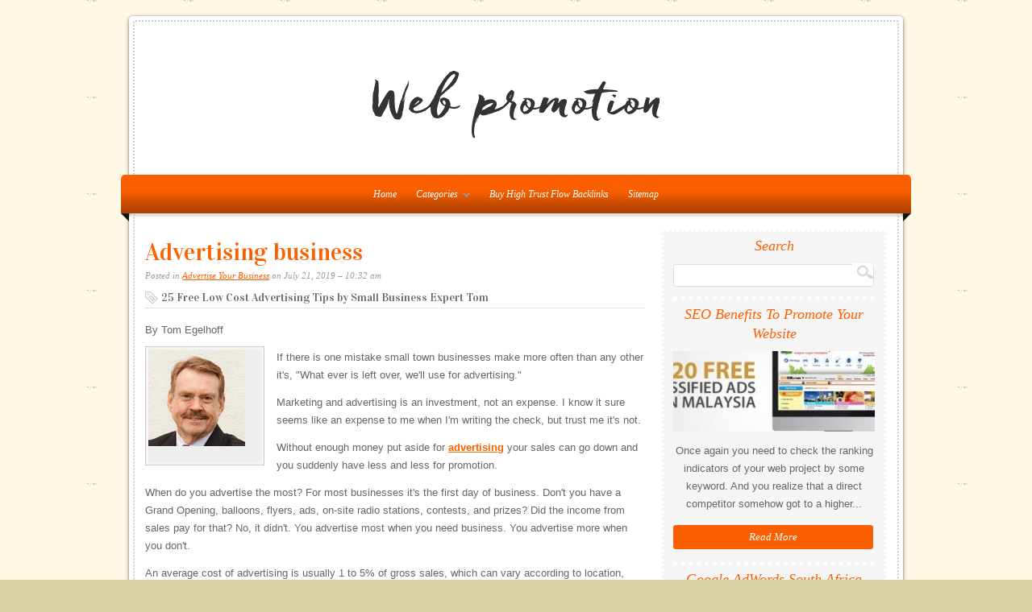

--- FILE ---
content_type: text/html; charset=UTF-8
request_url: http://web-promotion-services.net/AdvertiseYourBusiness/advertising-business
body_size: 7477
content:
<!DOCTYPE html PUBLIC "-//W3C//DTD XHTML 1.0 Transitional//EN" "http://www.w3.org/TR/xhtml1/DTD/xhtml1-transitional.dtd">
<html xmlns="http://www.w3.org/1999/xhtml" lang="en-US">
<head profile="http://gmpg.org/xfn/11">

<meta name="language" content="en" />
<meta http-equiv="Content-Type" content="text/html; charset=UTF-8" />
<link rel="Shortcut Icon" href="http://web-promotion-services.net/templates/organic/style/img/favicon.png" type="image/png" />
<link rel="alternate" type="application/rss+xml" title="Web promotion RSS Feed" href="http://web-promotion-services.net/feed/rss/" />
<link rel="stylesheet" type="text/css" href="http://web-promotion-services.net/templates/organic/style/style.css" media="screen" />
<link rel="stylesheet" type="text/css" href="http://web-promotion-services.net/templates/organic/style/inc_style.css" media="screen" />
<link rel="stylesheet" type='text/css' href="http://fonts.googleapis.com/css?family=Vidaloka" />
<title>Advertising business : Web promotion</title>
<meta name="keywords" content="Advertising business" />
<meta name="description" content="By Tom Egelhoff If there is one mistake small town businesses make more often than any other it s, What ever is left over, we ll use for advertising. Marketing and advertising is an investment, not..." /><meta content="Advertising business" property="og:title" />
<meta content="article" property="og:type" />
<meta content="http://web-promotion-services.net/AdvertiseYourBusiness/advertising-business" property="og:url" />
<meta content="http://web-promotion-services.net/img/thumb/advertising_business.jpg" property="og:image" />

<script type="text/javascript" src="http://ajax.googleapis.com/ajax/libs/jquery/1.9.1/jquery.min.js"></script>

<script type='text/javascript' src='http://web-promotion-services.net/templates/organic/js/jquery.fancybox.pack.js'></script>
<script type='text/javascript' src='http://web-promotion-services.net/templates/organic/js/fancybox.js'></script>
<link media="screen" type="text/css" href="http://web-promotion-services.net/templates/organic/style/jquery.fancybox.css" rel="stylesheet" />

<link media="screen" type="text/css" href="http://web-promotion-services.net/templates/organic/style/plugins.css" rel="stylesheet" />
</head>
<body class="header-image content-sidebar">
<div id="wrap">
<div id="header">
	<div id="header_border">
	<div id="title">
		<a href="http://web-promotion-services.net/"><img src="http://web-promotion-services.net/img/logo.png" alt="Web promotion" /></a>
	</div>
	
	</div>
</div>

<div id="navbar">
	<div class="menu sf-js-enabled sf-shadow">
		<ul id="menu-main-menu" class="menu sf-js-enabled sf-shadow">
			<li id="main"><a href="http://web-promotion-services.net/"><span>Home</span></a></li>
			<li id="menu-categ"><a href="#" class="sf-with-ul" id="ul">Categories<span class="sf-sub-indicator"> »</span></a>
				<ul class="subnav">
									<li><a href="http://web-promotion-services.net/DigitalAdvertising/">Digital Advertising</a></li>
									<li><a href="http://web-promotion-services.net/GoogleAdwords/">Google Adwords</a></li>
									<li><a href="http://web-promotion-services.net/AdvertiseYourBusiness/">Advertise Your Business</a></li>
									<li><a href="http://web-promotion-services.net/WebsiteOnlineAdvertising/">Website Online Advertising</a></li>
									<li><a href="http://web-promotion-services.net/OnlineAdvertisingGoogle/">Online Advertising Google</a></li>
									<li><a href="http://web-promotion-services.net/InternetAdvertising/">Internet Advertising</a></li>
									<li><a href="http://web-promotion-services.net/AdvertiseForFree/">Advertise For Free</a></li>
									<li><a href="http://web-promotion-services.net/SearchEngines/">Search Engines</a></li>
									<li><a href="http://web-promotion-services.net/FreeAdvertisingOnline/">Free Advertising Online</a></li>
									<li><a href="http://web-promotion-services.net/PromoteYourWebsite/">Promote Your Website</a></li>
									<li><a href="http://web-promotion-services.net/OnlineAdvertising/">Online Advertising</a></li>
									<li><a href="http://web-promotion-services.net/AdvertiseYourWebsite/">Advertise Your Website</a></li>
									<li><a href="http://web-promotion-services.net/GoogleAds/">Google Ads</a></li>
									<li><a href="http://web-promotion-services.net/PayPerClick/">Pay Per Click</a></li>
									<li><a href="http://web-promotion-services.net/OnlineMarketing/">Online Marketing</a></li>
								</ul>
			</li>
			<li><a href="https://www.fiverr.com/nextmg/do-2-permanent-links-at-tf30-blogs">Buy High Trust Flow Backlinks</a></li> 
			<li id="sitemap"><a href="http://web-promotion-services.net/sitemap/">Sitemap</a></li> 

		</ul>
	</div>
	<span class="fold"></span>
</div>
<div class="clear"></div>
<div id="container">
<div id="content_border">
	<div id="content" class="left">
		<div class="postarea">
			<h1 class="entry-title">Advertising business</h1>
			<div class="postauthor">
				<p>Posted in <a rel="category tag" title="View all posts in Advertise Your Business" href="http://web-promotion-services.net/AdvertiseYourBusiness/">Advertise Your Business</a> on July 21, 2019 &#8211; 10:32 am</p>
            </div>
			
	
			<h2 class="article-title">25 Free Low Cost Advertising Tips by Small Business Expert Tom</h2>
	
	
		
	
	<div class="entry-content">
		<p>By Tom Egelhoff</p>
<img src="/img/smalltownmarketing_tom_egelhoff.gif" class="left_align" width="140" height="140" />

<p>If there is one mistake small town businesses make more often than any other it's, "What ever is left over, we'll use for advertising."</p>

<p>Marketing and advertising is an investment, not an expense. I know it sure seems like an expense to me when I'm writing the check, but trust me it's not.</p>

<p>Without enough money put aside for <strong><a href="/AdvertiseYourWebsite/about-advertisements" title="About advertisements">advertising</a></strong> your sales can go down and you suddenly have less and less for promotion.</p>

<p>When do you advertise the most? For most businesses it's the first day of business. Don't you have a Grand Opening, balloons, flyers, ads, on-site radio stations, contests, and prizes? Did the income from sales pay for that? No, it didn't. You advertise most when you need business. You advertise more when you don't.</p>

<p>An average cost of advertising is usually 1 to 5% of gross sales, which can vary according to location, local advertising rates, and industry. Car dealers need more advertising than funeral homes.</p>

<p>Before we get to the 25 tips let's look at the basic strategies of successful advertising.</p>

<p>* In order to be successful, your advertising must provide a consumer benefit or solve a problem.
<br />* That benefit or solution must be wanted by the consumer.
<br />* The product or service you are offering must be tied directly to that benefit or solution.
<br />* The benefit or solution must be distinctly communicated through medial advertising. In other words, be clear, forget the advertising glitz and make sure the message isn't lost in the ad.</p>

<p>A small-budget advertiser doesn't have the ''deep pockets" to develop big advertising campaigns. Some time you need to break the rules to be noticed. Avis did it by admitting they were "Number 2" in the car rental business and that campaign took them from 6th place to second place. When they stopped that campaign they dropped back to 6th again. In the past year they have gone back to it.</p>

<p>Budget conscious advertisers must achieve top results for their advertising dollar. Expand your dollars by adopting some creative techniques.</p>

<p>Here's 25 tips I hope will help you.</p>
<ol>
<li type="1">Radio, newspapers and magazine specialists will frequently give free help in developing an advertising strategy. Things like demographic information, money-saving ways to produce your ads etc.</li>
<li type="1">Place your ads in off hours or in unusual locations for less. Many times you can still reach your target market with these spots.</li>
<li type="1">Instead of a one-time big splash ad, be consistent with frequent small ads that work.
<br /></li>
<li type="1">Monthly magazines sometimes have unsold ad space at the end of the month they will sell at a discount.</li>
<li type="1">If you have an 800 number, put it in every ad for immediate response and feedback.</li>
<li type="1">Try advertising consistently in the classifieds. These ads may draw more customers than more expensive display ads.</li>
<li type="1">Can you barter for the cost of ad production? Maybe the newspaper needs painting in exchange for an ad about your paint store.</li>
<li type="1">Piggyback advertising are the ads you receive with your Mastercard bill. Is there someone in your town that sends out a lot of bills? Can you put a small flyer in with their bills and split the postage? Or pay a small fee?</li>
<li type="1">Split advertising costs with the people who sell to you. Vendors and manufactures are always looking for exposure. Let people know you carry their products and have the vendor pick up part of the ad cost.</li>
<li type="1">Are there up front advertising discounts for cash?</li>
<li type="1">Consider advertising in regional issues of national magazines. The costs are lower and you can still reach your target market. TV Guide is a good choice. It stays around for at least a week. Time, Newsweek, and US News and World Report may stay in local doctors offices for years.</li>
<li type="1">Share ad costs with neighbor business. Video stores and Pizza parlors are natural partners. Have coupons to each others stores or share the cost of flyers.</li>
<li type="1">Try reducing the size of your ad (not in the Yellow Pages) or length of your radio spots. A...</li>
</ol>
				</div>

	
			<div class="postmeta">
										Source: www.smalltownmarketing.com
							<script type="text/javascript">(function() {
  if (window.pluso)if (typeof window.pluso.start == "function") return;
  if (window.ifpluso==undefined) { window.ifpluso = 1;
    var d = document, s = d.createElement('script'), g = 'getElementsByTagName';
    s.type = 'text/javascript'; s.charset='UTF-8'; s.async = true;
    s.src = ('https:' == window.location.protocol ? 'https' : 'http')  + '://share.pluso.ru/pluso-like.js';
    var h=d[g]('body')[0];
    h.appendChild(s);
  }})();</script>
<div class="pluso" style="float:right;bottom: 2px;" data-lang="en" data-background="transparent" data-options="small,square,line,horizontal,counter,theme=08" data-services="vkontakte,facebook,google,twitter,liveinternet,livejournal,print"></div>		</div><div class="clear"></div>
		

	</div>
	<div class="post">


	
			
		
	

	
			<h5>Related video</h5>
		<div class="video-preview">
	<div class="video-data">
					<div class="video-div player" frame="player.vimeo.com%25252Fvideo%25252F96121153" title="View this video from vimeo">
			<div class="video-img"><img src="/img/video/third_degree_advertising_business_360.jpg" alt="Third Degree Advertising - Business 360 Video" /></div>
			<div class="video-title">Third Degree Advertising - Business 360 Video</div>
		</div>
					<div class="video-div player" frame="http%25253A%25252F%25252Fwww.youtube.com%25252Fembed%25252FnEZ3GYER1yg%25253Fautoplay%25253D1" title="View this video from YouTube">
			<div class="video-img"><img src="/img/video/marketing_advertising_how_to_market_a.jpg" alt="Marketing &amp; Advertising : How to Market a Business Through" /></div>
			<div class="video-title">Marketing &amp; Advertising : How to Market a Business Through ...</div>
		</div>
		</div>
</div>		

	
 	
		
					
		

		
		
		
		
			
		
		

	<div class="video-preview">
	<div class="video-data">
					<div class="video-div player" frame="http%25253A%25252F%25252Fwww.youtube.com%25252Fembed%25252FqeepzoEjcOo%25253Fautoplay%25253D1" title="View this video from YouTube">
			<div class="video-img"><img src="/img/video/advertising_business_opportunities_earn_100000.jpg" alt="Advertising Business Opportunities - Earn $100," /></div>
			<div class="video-title">Advertising Business Opportunities - Earn $100,000</div>
		</div>
					<div class="video-div player" frame="http%25253A%25252F%25252Fwww.youtube.com%25252Fembed%25252F1y55znnh2eY%25253Fautoplay%25253D1" title="View this video from YouTube">
			<div class="video-img"><img src="/img/video/business_advertising_online_28.jpg" alt="Business Advertising Online." /></div>
			<div class="video-title">Business Advertising Online.</div>
		</div>
		</div>
</div>		


<table class="amazon">
			<tr>
			<td class="item_img" valign="top">
											<img src="/img/goods/income_tax_file_your_return_here.jpg" alt="Fastasticdeals" />
										</td>
			<td>
				<b>Income Tax File Your Return Here Business Car Door Magnets Magnetic Signs-QTY 2 - 12 x 24 Inches</b><br />
				<span class="smalltxt">Automotive Parts and Accessories (Fastasticdeals)</span><br />
									<ul>
											<li>2 (pair) of Full Color 30 mil high quality durable Car Door Magnets</li>
											<li>Great for any flat metal surface</li>
											<li>Easily Apply and Remove; No Residue , No Damage</li>
											<li>Digitally printed Full Color-Lamination Included for Protection</li>
											<li>(9 x 12 ) For small and mid-sized vehicles; (12 x 18 )For small and mid-sized vehicles; (12 x 24 )For trucks, SUVs and full-size vehicles</li>
										</ul>
							</td>
		</tr>
				<tr>
			<td class="item_img" valign="top">
											<img src="/img/goods/pay_your_bills_here_2_sided_swooper.jpg" alt="NeoPlex" />
										</td>
			<td>
				<b>Pay Your Bills Here 2-Sided Swooper Flag</b><br />
				<span class="smalltxt">Lawn & Patio (NeoPlex)</span><br />
									<ul>
											<li>Nearly 2 1/2 wide x 12 tall (Extra wide flags are over 3 wide)</li>
											<li>Super polyester knit material</li>
											<li>Heavy duty and colorfast</li>
											<li>Many titles available</li>
											<li>Poles and mounts sold separately</li>
										</ul>
							</td>
		</tr>
				<tr>
			<td class="item_img" valign="top">
											<img src="/img/goods/diesel_sold_here_15ft_feather_banner.jpg" alt="Feather Flag Nation" />
										</td>
			<td>
				<b>Diesel Sold Here 15ft Feather Banner Swooper Flag Kit - INCLUDES 15FT POLE KIT w/ GROUND SPIKE</b><br />
				<span class="smalltxt">Single Detail Page Misc (Feather Flag Nation)</span><br />
									<ul>
											<li>Flag is approximately 12ft by 2.5ft. Will stand approx. 15ft tall when assembled.</li>
											<li>Most cost effective way to advertise</li>
											<li>Bright and vibrant colors - Nearly 100% bleed on the back of flag</li>
											<li>Back side of flag is the reflection of the front (refer to image)</li>
											<li>4pc aluminum pole kit w/ a ground spike included</li>
										</ul>
							</td>
		</tr>
	</table>
		
		
				
		
		
		
		
		
		
		
		
		
		
		
		
	


<div class="video-preview">
	<div class="video-data">
					<div class="video-div player" frame="http%25253A%25252F%25252Fwww.youtube.com%25252Fembed%25252FyBFzAfhPxIU%25253Fautoplay%25253D1" title="View this video from YouTube">
			<div class="video-img"><img src="/img/video/small_business_advertising_the_right_way.jpg" alt="Small Business Advertising The Right Way" /></div>
			<div class="video-title">Small Business Advertising The Right Way</div>
		</div>
					<div class="video-div player" frame="http%25253A%25252F%25252Fwww.youtube.com%25252Fembed%25252F9m5tetueQBs%25253Fautoplay%25253D1" title="View this video from YouTube">
			<div class="video-img"><img src="/img/video/local_business_advertising_26.jpg" alt="Local Business Advertising" /></div>
			<div class="video-title">Local Business Advertising</div>
		</div>
		</div>
</div>		
 
<div class="clear"></div>
</div>

<div class="post related">
<h5>Related Posts</h5>
<ul>
 
	<li><a href="/AdvertiseYourBusiness/advertise-my-business">Advertise My business</a></li>
 
	<li><a href="/OnlineAdvertising/advertising-banners">Advertising Banners</a></li>
 
	<li><a href="/AdvertiseYourWebsite/advertising-websites">Advertising websites</a></li>
</ul>
</div>


		</div>
		<div class="sidebar widget-area" id="sidebar_right">
	

<div class="widget widget_search" id="search">
	<div class="widget-wrap"><h4 class="widgettitle">Search</h4>
	<form action="http://web-promotion-services.net/search/" class="searchform search-form" method="get">
		<span id="search_border">
			<input type="text" class="s search-input" name="q" id="q" />
			<input id="searchsubmit" type="submit" value="" />
		</span>
	</form>
	</div>
</div>
  

	

<div class="widget">
	<h4 class="widgettitle">SEO Benefits To Promote Your Website</h4>
	<img height="100" width="250" src="http://web-promotion-services.net//img/preview/free_advertising_website_for_business.jpg" alt="SEO Benefits To Promote Your Website">
	<p>Once again you need to check the ranking indicators of your web project by some keyword. And you realize that a direct competitor somehow got to a higher...</p>
	<a class="more-link2" href="/DigitalAdvertising/seo-benefits-to-promote-your-website">Read More</a>
</div>
<div class="widget">
	<h4 class="widgettitle">Google AdWords South Africa</h4>
	<img height="100" width="250" src="http://web-promotion-services.net/img/preview/google_adwords_south_africa.jpg" alt="Google AdWords South Africa">
	<p>Google restricts the promotion of alcoholic beverages and drinks that resemble alcoholic beverages. When promoting alcoholic beverages, you may not do...</p>
	<a class="more-link2" href="/GoogleAdwords/google-adwords-south-africa">Read More</a>
</div>
<div class="widget">
	<h4 class="widgettitle">Equestrian and promotion</h4>
	<img height="100" width="250" src="http://web-promotion-services.net//img/8safety stirrups-250.jpg" alt="Equestrian and promotion">
	<p>Of course, all those who are just thinking about promoting their sites understand that SEO is good , promotion is beneficial , especially when you look...</p>
	<a class="more-link2" href="/AdvertiseYourBusiness/equestrian-and-promotion">Read More</a>
</div>
<div class="widget">
	<h4 class="widgettitle">Internet Marketing ads</h4>
	<img height="100" width="250" src="http://web-promotion-services.net/img/preview/internet_marketing_ads.jpg" alt="Internet Marketing ads">
	<p>10 Marketing Predictions for 2015 [INFOGRAPHIC] – There have been many changes in the digital marketing space over 2014, and that has marketers preparing...</p>
	<a class="more-link2" href="/WebsiteOnlineAdvertising/internet-marketing-ads">Read More</a>
</div>
<div class="widget">
	<h4 class="widgettitle">AdWords platform</h4>
	<img height="100" width="250" src="http://web-promotion-services.net/img/preview/adwords_platform.jpg" alt="AdWords platform">
	<p>The Effectiveness of Google Ads “Why use AdWords” and Does Google AdWords Work? are pretty common keyword phrase searched on Google, which suggests that...</p>
	<a class="more-link2" href="/OnlineAdvertisingGoogle/adwords-platform">Read More</a>
</div>
	

<div class="widget snippets" id="snippets">
	<h4 class="widgettitle">Interesting facts</h4>
	<ul>		<li>
						GreenSpace Nigeria was founded in 2008 by four young entrepreneurs as an online market research and communications organisation for the African environment.Their main business focuses on creating the online presence for services within the economy by providing...
		</li>
				<li>
						Commercial Closet Association is a New York City based non-profit organization, founded in 2001 to educate and influence the $1.1 trillion annual worldwide advertising market ($128 billion in the US alone) to foster understanding, respect and inclusion of lesbian...
		</li>
				<li>
						Tarek Najm is a Technical Fellow working in the Search, Portal and Advertising Division at Microsoft. Najm’s current areas of focus include Web Semantics, Data Mining and Knowledge Engineering.<br />
Tarek Najm founded and led worldwide development of Microsoft adCenter...
		</li>
			</ul>
</div>



	
	
	<div class="widget twitter" id="tweets">
		<h4 class="widgettitle">Tweets</h4>
				<div class="tweet">
			<small>Saturday 2, April 2016 02:36 PM</small>
			<span><img src="/img/avatar/weddingebooks.jpg" alt="WeddingEbooks" width="45" height="45">Wedding Ebooks</span>
			<p>@<strong>Wedding Ebooks</strong>: I will show you a whole bunch of FREE ways to advertise your sale. This will help get to customers whome you ordinarily may not have.</p>
		</div>
			</div>




</div>
	</div>
</div>

<!--LiveInternet counter--><script type="text/javascript"><!--
document.write("<a href='//www.liveinternet.ru/click' "+
"target=_blank><img src='//counter.yadro.ru/hit?t45.16;r"+
escape(document.referrer)+((typeof(screen)=="undefined")?"":
";s"+screen.width+"*"+screen.height+"*"+(screen.colorDepth?
screen.colorDepth:screen.pixelDepth))+";u"+escape(document.URL)+
";"+Math.random()+
"' alt='' title='LiveInternet' "+
"border='0' width='1' height='1' style='position:absolute; left:-9999px;'><\/a>")
//--></script><!--/LiveInternet-->



<div class="footer" id="footer">
  <div id="footer_border">
    <div id="footerinfo">
      <div class="footerleft">
        <p>Copyright &copy; <script type="text/javascript">var mdate = new Date(); document.write(mdate.getFullYear());</script> · All Rights Reserved · <a href="http://web-promotion-services.net/">Home</a> | <a href="http://web-promotion-services.net/contact/">Contact</a> | <a href="http://web-promotion-services.net/sitemap/">Sitemap</a> | <a href="http://web-promotion-services.net//feed/rss/">RSS Feed</a></p>
      </div>
    </div>
  </div>

</div>
</div>
<script type="text/javascript">
<!--
var _acic={dataProvider:10};(function(){var e=document.createElement("script");e.type="text/javascript";e.async=true;e.src="https://www.acint.net/aci.js";var t=document.getElementsByTagName("script")[0];t.parentNode.insertBefore(e,t)})()
//-->
</script><!--3a9f6b4e--><!--3a9f6b4e--><div class="mads-block"></div>
</body>
</html>

--- FILE ---
content_type: application/javascript
request_url: http://web-promotion-services.net/templates/organic/js/fancybox.js
body_size: 558
content:
$(document).ready(function(){$(".enlarge_image").attr("title","Click to enlarge");$(".enlarge_image").fancybox({openEffect:"elastic",closeEffect:"fade",helpers:{title:{type:"inside"}},afterLoad:function(){var e=$(this.element).find("img").attr("title");if(typeof e==="undefined"){e=$(this.element).find("img").attr("alt")}this.title=e}});$(".player[frame]").click(function(){var e=decodeURIComponent(decodeURIComponent(decodeURIComponent($(this).attr("frame"))));var t=$(this).find("div.video-title").html();$.fancybox.open({href:e,type:"iframe",title:t,width:640,height:480})});$(".player[flv]").fancybox({fitToView:false,content:"<span></span>",scrolling:"no",afterLoad:function(){var e=decodeURIComponent(decodeURIComponent(decodeURIComponent($(this.element).attr("flv"))));var t=$(this.element).find("div.video-title").html();this.title=t;this.content="<embed src='/templates/images/player.swf?file="+e+"&autostart=true&wmode=opaque&skin=/templates/images/skins/glow.zip' type='application/x-shockwave-flash' width='640' height='480' allowfullscreen='true'></embed>"}})})